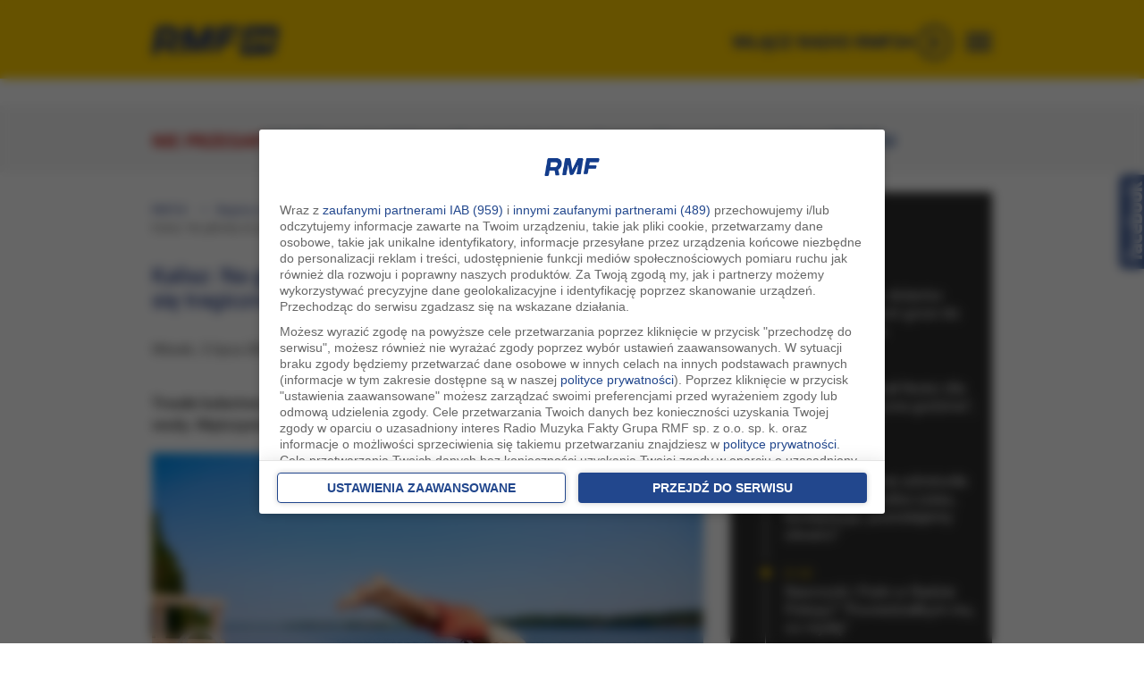

--- FILE ---
content_type: application/javascript; charset=utf-8
request_url: https://fundingchoicesmessages.google.com/f/AGSKWxVxZYxiYrdS4zNKxzMEBnM6beLxmRxQ-L58fO1PP19OlZrh19qg5yQF2FLGH0260qVwiV5vB58eR2JdOomZ6iqu0cCF64FuxOvdRBGTWueGVwXTmaG8j8LWv70gfJE1ecLemAatKwXR656I9JuPBpJQ9TvtsC9lfqlx8IgW93bEJg7ooauw0xCKriso/_&UrlAdParam=/tinlads.-ad-banner./ads/all_/MTA-Ad-
body_size: -1289
content:
window['606b1fd7-0c13-4071-ae00-7c70c0e37d8f'] = true;